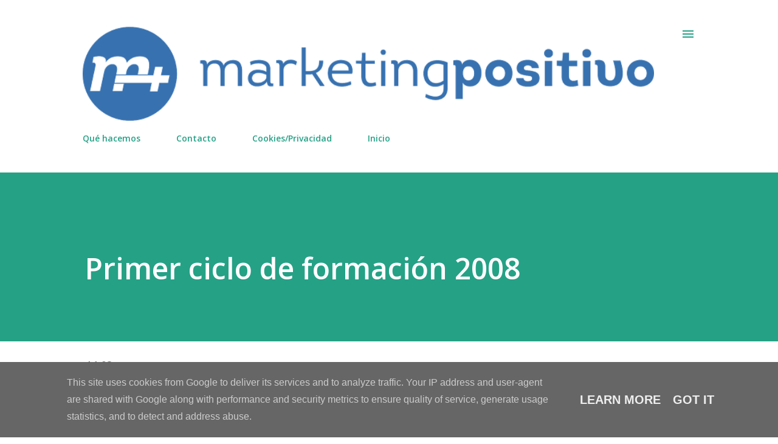

--- FILE ---
content_type: text/html; charset=utf-8
request_url: https://www.google.com/recaptcha/api2/aframe
body_size: 267
content:
<!DOCTYPE HTML><html><head><meta http-equiv="content-type" content="text/html; charset=UTF-8"></head><body><script nonce="dovU3MRAg0CRwXcLCUJyvw">/** Anti-fraud and anti-abuse applications only. See google.com/recaptcha */ try{var clients={'sodar':'https://pagead2.googlesyndication.com/pagead/sodar?'};window.addEventListener("message",function(a){try{if(a.source===window.parent){var b=JSON.parse(a.data);var c=clients[b['id']];if(c){var d=document.createElement('img');d.src=c+b['params']+'&rc='+(localStorage.getItem("rc::a")?sessionStorage.getItem("rc::b"):"");window.document.body.appendChild(d);sessionStorage.setItem("rc::e",parseInt(sessionStorage.getItem("rc::e")||0)+1);localStorage.setItem("rc::h",'1768674483715');}}}catch(b){}});window.parent.postMessage("_grecaptcha_ready", "*");}catch(b){}</script></body></html>